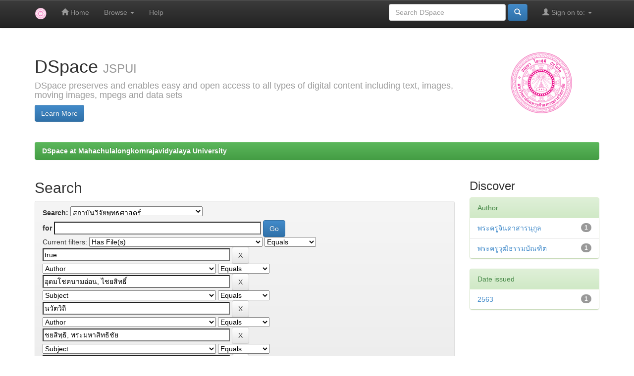

--- FILE ---
content_type: text/html;charset=UTF-8
request_url: http://mcuir.mcu.ac.th:8080/jspui/handle/123456789/30/simple-search?query=&sort_by=score&order=desc&rpp=10&filter_field_1=has_content_in_original_bundle&filter_type_1=equals&filter_value_1=true&filter_field_2=author&filter_type_2=equals&filter_value_2=%E0%B8%AD%E0%B8%B8%E0%B8%94%E0%B8%A1%E0%B9%82%E0%B8%8A%E0%B8%84%E0%B8%99%E0%B8%B2%E0%B8%A1%E0%B8%AD%E0%B9%88%E0%B8%AD%E0%B8%99%2C+%E0%B9%84%E0%B8%8A%E0%B8%A2%E0%B8%AA%E0%B8%B4%E0%B8%97%E0%B8%98%E0%B8%B4%E0%B9%8C&filter_field_3=subject&filter_type_3=equals&filter_value_3=%E0%B8%99%E0%B8%A7%E0%B8%B1%E0%B8%95%E0%B8%A7%E0%B8%B4%E0%B8%96%E0%B8%B5&filter_field_4=author&filter_type_4=equals&filter_value_4=%E0%B8%8A%E0%B8%A2%E0%B8%AA%E0%B8%B4%E0%B8%97%E0%B8%BA%E0%B8%98%E0%B8%B4%2C+%E0%B8%9E%E0%B8%A3%E0%B8%B0%E0%B8%A1%E0%B8%AB%E0%B8%B2%E0%B8%AA%E0%B8%B4%E0%B8%97%E0%B8%98%E0%B8%B4%E0%B8%8A%E0%B8%B1%E0%B8%A2&filter_field_5=subject&filter_type_5=equals&filter_value_5=%E0%B8%A5%E0%B8%B8%E0%B9%88%E0%B8%A1%E0%B9%81%E0%B8%A1%E0%B9%88%E0%B8%99%E0%B9%89%E0%B8%B3%E0%B9%82%E0%B8%82%E0%B8%87%E0%B8%95%E0%B8%AD%E0%B8%99%E0%B8%9A%E0%B8%99&filter_field_6=author&filter_type_6=equals&filter_value_6=%E0%B8%9E%E0%B8%B8%E0%B8%97%E0%B8%BA%E0%B8%98%E0%B8%8A%E0%B8%B2%E0%B9%82%E0%B8%95%2C+%E0%B8%9E%E0%B8%A3%E0%B8%B0%E0%B8%A1%E0%B8%AB%E0%B8%B2%E0%B8%89%E0%B8%B1%E0%B8%95%E0%B8%A3%E0%B9%80%E0%B8%97%E0%B8%9E&filter_field_7=subject&filter_type_7=equals&filter_value_7=%E0%B8%A7%E0%B8%B1%E0%B8%92%E0%B8%99%E0%B8%98%E0%B8%A3%E0%B8%A3%E0%B8%A1%E0%B8%8A%E0%B8%B8%E0%B8%A1%E0%B8%8A%E0%B8%99&etal=0&filtername=subject&filterquery=%E0%B8%81%E0%B8%B2%E0%B8%A3%E0%B8%AA%E0%B8%B3%E0%B8%A3%E0%B8%A7%E0%B8%88%E0%B8%A7%E0%B8%A3%E0%B8%A3%E0%B8%93%E0%B8%81%E0%B8%A3%E0%B8%A3%E0%B8%A1%E0%B9%83%E0%B8%9A%E0%B8%A5%E0%B8%B2%E0%B8%99&filtertype=equals
body_size: 39621
content:


















<!DOCTYPE html>
<html>
    <head>
        <title>DSpace at Mahachulalongkornrajavidyalaya University: Search</title>
        <meta http-equiv="Content-Type" content="text/html; charset=UTF-8" />
        <meta name="Generator" content="DSpace 6.3" />
        <meta name="viewport" content="width=device-width, initial-scale=1.0">
        <link rel="shortcut icon" href="/jspui/favicon.ico" type="image/x-icon"/>
        <link rel="stylesheet" href="/jspui/static/css/jquery-ui-1.10.3.custom/redmond/jquery-ui-1.10.3.custom.css" type="text/css" />
        <link rel="stylesheet" href="/jspui/static/css/bootstrap/bootstrap.min.css" type="text/css" />
        <link rel="stylesheet" href="/jspui/static/css/bootstrap/bootstrap-theme.min.css" type="text/css" />
        <link rel="stylesheet" href="/jspui/static/css/bootstrap/dspace-theme.css" type="text/css" />

        <link rel="search" type="application/opensearchdescription+xml" href="/jspui/open-search/description.xml" title="DSpace"/>

        
        <script type='text/javascript' src="/jspui/static/js/jquery/jquery-1.10.2.min.js"></script>
        <script type='text/javascript' src='/jspui/static/js/jquery/jquery-ui-1.10.3.custom.min.js'></script>
        <script type='text/javascript' src='/jspui/static/js/bootstrap/bootstrap.min.js'></script>
        <script type='text/javascript' src='/jspui/static/js/holder.js'></script>
        <script type="text/javascript" src="/jspui/utils.js"></script>
        <script type="text/javascript" src="/jspui/static/js/choice-support.js"> </script>
        


    
    


    
        <script type="text/javascript">
	var jQ = jQuery.noConflict();
	jQ(document).ready(function() {
		jQ( "#spellCheckQuery").click(function(){
			jQ("#query").val(jQ(this).attr('data-spell'));
			jQ("#main-query-submit").click();
		});
		jQ( "#filterquery" )
			.autocomplete({
				source: function( request, response ) {
					jQ.ajax({
						url: "/jspui/json/discovery/autocomplete?query=&filter_field_1=has_content_in_original_bundle&filter_type_1=equals&filter_value_1=true&filter_field_2=author&filter_type_2=equals&filter_value_2=%E0%B8%AD%E0%B8%B8%E0%B8%94%E0%B8%A1%E0%B9%82%E0%B8%8A%E0%B8%84%E0%B8%99%E0%B8%B2%E0%B8%A1%E0%B8%AD%E0%B9%88%E0%B8%AD%E0%B8%99%2C+%E0%B9%84%E0%B8%8A%E0%B8%A2%E0%B8%AA%E0%B8%B4%E0%B8%97%E0%B8%98%E0%B8%B4%E0%B9%8C&filter_field_3=subject&filter_type_3=equals&filter_value_3=%E0%B8%99%E0%B8%A7%E0%B8%B1%E0%B8%95%E0%B8%A7%E0%B8%B4%E0%B8%96%E0%B8%B5&filter_field_4=author&filter_type_4=equals&filter_value_4=%E0%B8%8A%E0%B8%A2%E0%B8%AA%E0%B8%B4%E0%B8%97%E0%B8%BA%E0%B8%98%E0%B8%B4%2C+%E0%B8%9E%E0%B8%A3%E0%B8%B0%E0%B8%A1%E0%B8%AB%E0%B8%B2%E0%B8%AA%E0%B8%B4%E0%B8%97%E0%B8%98%E0%B8%B4%E0%B8%8A%E0%B8%B1%E0%B8%A2&filter_field_5=subject&filter_type_5=equals&filter_value_5=%E0%B8%A5%E0%B8%B8%E0%B9%88%E0%B8%A1%E0%B9%81%E0%B8%A1%E0%B9%88%E0%B8%99%E0%B9%89%E0%B8%B3%E0%B9%82%E0%B8%82%E0%B8%87%E0%B8%95%E0%B8%AD%E0%B8%99%E0%B8%9A%E0%B8%99&filter_field_6=author&filter_type_6=equals&filter_value_6=%E0%B8%9E%E0%B8%B8%E0%B8%97%E0%B8%BA%E0%B8%98%E0%B8%8A%E0%B8%B2%E0%B9%82%E0%B8%95%2C+%E0%B8%9E%E0%B8%A3%E0%B8%B0%E0%B8%A1%E0%B8%AB%E0%B8%B2%E0%B8%89%E0%B8%B1%E0%B8%95%E0%B8%A3%E0%B9%80%E0%B8%97%E0%B8%9E&filter_field_7=subject&filter_type_7=equals&filter_value_7=%E0%B8%A7%E0%B8%B1%E0%B8%92%E0%B8%99%E0%B8%98%E0%B8%A3%E0%B8%A3%E0%B8%A1%E0%B8%8A%E0%B8%B8%E0%B8%A1%E0%B8%8A%E0%B8%99&filter_field_8=subject&filter_type_8=equals&filter_value_8=%E0%B8%81%E0%B8%B2%E0%B8%A3%E0%B8%AA%E0%B8%B3%E0%B8%A3%E0%B8%A7%E0%B8%88%E0%B8%A7%E0%B8%A3%E0%B8%A3%E0%B8%93%E0%B8%81%E0%B8%A3%E0%B8%A3%E0%B8%A1%E0%B9%83%E0%B8%9A%E0%B8%A5%E0%B8%B2%E0%B8%99",
						dataType: "json",
						cache: false,
						data: {
							auto_idx: jQ("#filtername").val(),
							auto_query: request.term,
							auto_sort: 'count',
							auto_type: jQ("#filtertype").val(),
							location: '123456789/30'	
						},
						success: function( data ) {
							response( jQ.map( data.autocomplete, function( item ) {
								var tmp_val = item.authorityKey;
								if (tmp_val == null || tmp_val == '')
								{
									tmp_val = item.displayedValue;
								}
								return {
									label: item.displayedValue + " (" + item.count + ")",
									value: tmp_val
								};
							}))			
						}
					})
				}
			});
	});
	function validateFilters() {
		return document.getElementById("filterquery").value.length > 0;
	}
</script>
    
    

<!-- HTML5 shim and Respond.js IE8 support of HTML5 elements and media queries -->
<!--[if lt IE 9]>
  <script src="/jspui/static/js/html5shiv.js"></script>
  <script src="/jspui/static/js/respond.min.js"></script>
<![endif]-->
    </head>

    
    
    <body class="undernavigation">
<a class="sr-only" href="#content">Skip navigation</a>
<header class="navbar navbar-inverse navbar-fixed-top">    
    
            <div class="container">
                

























       <div class="navbar-header">
         <button type="button" class="navbar-toggle" data-toggle="collapse" data-target=".navbar-collapse">
           <span class="icon-bar"></span>
           <span class="icon-bar"></span>
           <span class="icon-bar"></span>
         </button>
         <a class="navbar-brand" href="/jspui/"><img height="25" src="/jspui/image/dspace-logo-only.png" alt="DSpace logo" /></a>
       </div>
       <nav class="collapse navbar-collapse bs-navbar-collapse" role="navigation">
         <ul class="nav navbar-nav">
           <li class=""><a href="/jspui/"><span class="glyphicon glyphicon-home"></span> Home</a></li>
                
           <li class="dropdown">
             <a href="#" class="dropdown-toggle" data-toggle="dropdown">Browse <b class="caret"></b></a>
             <ul class="dropdown-menu">
               <li><a href="/jspui/community-list">Communities<br/>&amp;&nbsp;Collections</a></li>
				<li class="divider"></li>
        <li class="dropdown-header">Browse Items by:</li>
				
				
				
				      			<li><a href="/jspui/browse?type=dateissued">Issue Date</a></li>
					
				      			<li><a href="/jspui/browse?type=author">Author</a></li>
					
				      			<li><a href="/jspui/browse?type=title">Title</a></li>
					
				      			<li><a href="/jspui/browse?type=subject">Subject</a></li>
					
				    
				

            </ul>
          </li>
          <li class=""><script type="text/javascript">
<!-- Javascript starts here
document.write('<a href="#" onClick="var popupwin = window.open(\'/jspui/help/index.html\',\'dspacepopup\',\'height=600,width=550,resizable,scrollbars\');popupwin.focus();return false;">Help<\/a>');
// -->
</script><noscript><a href="/jspui/help/index.html" target="dspacepopup">Help</a></noscript></li>
       </ul>

 
 
       <div class="nav navbar-nav navbar-right">
		<ul class="nav navbar-nav navbar-right">
         <li class="dropdown">
         
             <a href="#" class="dropdown-toggle" data-toggle="dropdown"><span class="glyphicon glyphicon-user"></span> Sign on to: <b class="caret"></b></a>
	             
             <ul class="dropdown-menu">
               <li><a href="/jspui/mydspace">My DSpace</a></li>
               <li><a href="/jspui/subscribe">Receive email<br/>updates</a></li>
               <li><a href="/jspui/profile">Edit Profile</a></li>

		
             </ul>
           </li>
          </ul>
          
	
	<form method="get" action="/jspui/simple-search" class="navbar-form navbar-right">
	    <div class="form-group">
          <input type="text" class="form-control" placeholder="Search&nbsp;DSpace" name="query" id="tequery" size="25"/>
        </div>
        <button type="submit" class="btn btn-primary"><span class="glyphicon glyphicon-search"></span></button>

	</form></div>
    </nav>

            </div>

</header>

<main id="content" role="main">
<div class="container banner">
    <div class="row">
        <div class="col-md-9 brand">
            <h1>DSpace <small>JSPUI</small></h1>
            <h4>DSpace preserves and enables easy and open access to all types of digital content including text, images, moving images, mpegs and data sets</h4> <a href="http://www.dspace.org" class="btn btn-primary">Learn More</a> 
        </div>
        <div class="col-md-3"><img class="pull-right" src="/jspui/image/logo.gif" alt="DSpace logo" />
        </div>
    </div>
</div>
<br/>
                

<div class="container">
    



  

<ol class="breadcrumb btn-success">

  <li><a href="/jspui/">DSpace at Mahachulalongkornrajavidyalaya University</a></li>

</ol>

</div>                



        
<div class="container">

    <div class="row">
    <div class="col-md-9">
	







































    

<h2>Search</h2>

<div class="discovery-search-form panel panel-default">
    
	<div class="discovery-query panel-heading">
    <form action="simple-search" method="get">
        <label for="tlocation">
         	Search:
        </label>
        <select name="location" id="tlocation">

            <option value="/">All of DSpace</option>

            <option value="123456789/30" selected="selected">
                สถาบันวิจัยพุทธศาสตร์
            </option>

            <option value="123456789/884" >
                การจัดการความรู้สถาบันวิจัยพุทธศาสตร์
            </option>

            <option value="123456789/32" >
                รายงานวิจัยฉบับสมบูรณ์
            </option>

            <option value="123456789/1172" >
                รายงานวิจัยฉบับสมบูรณ์-ทุนภายนอก
            </option>

        </select><br/>
        <label for="query">for</label>
        <input type="text" size="50" id="query" name="query" value=""/>
        <input type="submit" id="main-query-submit" class="btn btn-primary" value="Go" />
                  
        <input type="hidden" value="10" name="rpp" />
        <input type="hidden" value="score" name="sort_by" />
        <input type="hidden" value="desc" name="order" />
                                
		<div class="discovery-search-appliedFilters">
		<span>Current filters:</span>
		
			    <select id="filter_field_1" name="filter_field_1">
				<option value="title">Title</option><option value="author">Author</option><option value="subject">Subject</option><option value="dateIssued">Date Issued</option><option value="has_content_in_original_bundle" selected="selected">Has File(s)</option><option value="original_bundle_filenames">???jsp.search.filter.original_bundle_filenames???</option><option value="original_bundle_descriptions">???jsp.search.filter.original_bundle_descriptions???</option>
				</select>
				<select id="filter_type_1" name="filter_type_1">
				<option value="equals" selected="selected">Equals</option><option value="contains">Contains</option><option value="authority">ID</option><option value="notequals">Not Equals</option><option value="notcontains">Not Contains</option><option value="notauthority">Not ID</option>
				</select>
				<input type="text" id="filter_value_1" name="filter_value_1" value="true" size="45"/>
				<input class="btn btn-default" type="submit" id="submit_filter_remove_1" name="submit_filter_remove_1" value="X" />
				<br/>
				
			    <select id="filter_field_2" name="filter_field_2">
				<option value="title">Title</option><option value="author" selected="selected">Author</option><option value="subject">Subject</option><option value="dateIssued">Date Issued</option><option value="has_content_in_original_bundle">Has File(s)</option><option value="original_bundle_filenames">???jsp.search.filter.original_bundle_filenames???</option><option value="original_bundle_descriptions">???jsp.search.filter.original_bundle_descriptions???</option>
				</select>
				<select id="filter_type_2" name="filter_type_2">
				<option value="equals" selected="selected">Equals</option><option value="contains">Contains</option><option value="authority">ID</option><option value="notequals">Not Equals</option><option value="notcontains">Not Contains</option><option value="notauthority">Not ID</option>
				</select>
				<input type="text" id="filter_value_2" name="filter_value_2" value="อุดมโชคนามอ่อน,&#x20;ไชยสิทธิ์" size="45"/>
				<input class="btn btn-default" type="submit" id="submit_filter_remove_2" name="submit_filter_remove_2" value="X" />
				<br/>
				
			    <select id="filter_field_3" name="filter_field_3">
				<option value="title">Title</option><option value="author">Author</option><option value="subject" selected="selected">Subject</option><option value="dateIssued">Date Issued</option><option value="has_content_in_original_bundle">Has File(s)</option><option value="original_bundle_filenames">???jsp.search.filter.original_bundle_filenames???</option><option value="original_bundle_descriptions">???jsp.search.filter.original_bundle_descriptions???</option>
				</select>
				<select id="filter_type_3" name="filter_type_3">
				<option value="equals" selected="selected">Equals</option><option value="contains">Contains</option><option value="authority">ID</option><option value="notequals">Not Equals</option><option value="notcontains">Not Contains</option><option value="notauthority">Not ID</option>
				</select>
				<input type="text" id="filter_value_3" name="filter_value_3" value="นวัตวิถี" size="45"/>
				<input class="btn btn-default" type="submit" id="submit_filter_remove_3" name="submit_filter_remove_3" value="X" />
				<br/>
				
			    <select id="filter_field_4" name="filter_field_4">
				<option value="title">Title</option><option value="author" selected="selected">Author</option><option value="subject">Subject</option><option value="dateIssued">Date Issued</option><option value="has_content_in_original_bundle">Has File(s)</option><option value="original_bundle_filenames">???jsp.search.filter.original_bundle_filenames???</option><option value="original_bundle_descriptions">???jsp.search.filter.original_bundle_descriptions???</option>
				</select>
				<select id="filter_type_4" name="filter_type_4">
				<option value="equals" selected="selected">Equals</option><option value="contains">Contains</option><option value="authority">ID</option><option value="notequals">Not Equals</option><option value="notcontains">Not Contains</option><option value="notauthority">Not ID</option>
				</select>
				<input type="text" id="filter_value_4" name="filter_value_4" value="ชยสิทฺธิ,&#x20;พระมหาสิทธิชัย" size="45"/>
				<input class="btn btn-default" type="submit" id="submit_filter_remove_4" name="submit_filter_remove_4" value="X" />
				<br/>
				
			    <select id="filter_field_5" name="filter_field_5">
				<option value="title">Title</option><option value="author">Author</option><option value="subject" selected="selected">Subject</option><option value="dateIssued">Date Issued</option><option value="has_content_in_original_bundle">Has File(s)</option><option value="original_bundle_filenames">???jsp.search.filter.original_bundle_filenames???</option><option value="original_bundle_descriptions">???jsp.search.filter.original_bundle_descriptions???</option>
				</select>
				<select id="filter_type_5" name="filter_type_5">
				<option value="equals" selected="selected">Equals</option><option value="contains">Contains</option><option value="authority">ID</option><option value="notequals">Not Equals</option><option value="notcontains">Not Contains</option><option value="notauthority">Not ID</option>
				</select>
				<input type="text" id="filter_value_5" name="filter_value_5" value="ลุ่มแม่น้ำโขงตอนบน" size="45"/>
				<input class="btn btn-default" type="submit" id="submit_filter_remove_5" name="submit_filter_remove_5" value="X" />
				<br/>
				
			    <select id="filter_field_6" name="filter_field_6">
				<option value="title">Title</option><option value="author" selected="selected">Author</option><option value="subject">Subject</option><option value="dateIssued">Date Issued</option><option value="has_content_in_original_bundle">Has File(s)</option><option value="original_bundle_filenames">???jsp.search.filter.original_bundle_filenames???</option><option value="original_bundle_descriptions">???jsp.search.filter.original_bundle_descriptions???</option>
				</select>
				<select id="filter_type_6" name="filter_type_6">
				<option value="equals" selected="selected">Equals</option><option value="contains">Contains</option><option value="authority">ID</option><option value="notequals">Not Equals</option><option value="notcontains">Not Contains</option><option value="notauthority">Not ID</option>
				</select>
				<input type="text" id="filter_value_6" name="filter_value_6" value="พุทฺธชาโต,&#x20;พระมหาฉัตรเทพ" size="45"/>
				<input class="btn btn-default" type="submit" id="submit_filter_remove_6" name="submit_filter_remove_6" value="X" />
				<br/>
				
			    <select id="filter_field_7" name="filter_field_7">
				<option value="title">Title</option><option value="author">Author</option><option value="subject" selected="selected">Subject</option><option value="dateIssued">Date Issued</option><option value="has_content_in_original_bundle">Has File(s)</option><option value="original_bundle_filenames">???jsp.search.filter.original_bundle_filenames???</option><option value="original_bundle_descriptions">???jsp.search.filter.original_bundle_descriptions???</option>
				</select>
				<select id="filter_type_7" name="filter_type_7">
				<option value="equals" selected="selected">Equals</option><option value="contains">Contains</option><option value="authority">ID</option><option value="notequals">Not Equals</option><option value="notcontains">Not Contains</option><option value="notauthority">Not ID</option>
				</select>
				<input type="text" id="filter_value_7" name="filter_value_7" value="วัฒนธรรมชุมชน" size="45"/>
				<input class="btn btn-default" type="submit" id="submit_filter_remove_7" name="submit_filter_remove_7" value="X" />
				<br/>
				
			    <select id="filter_field_8" name="filter_field_8">
				<option value="title">Title</option><option value="author">Author</option><option value="subject" selected="selected">Subject</option><option value="dateIssued">Date Issued</option><option value="has_content_in_original_bundle">Has File(s)</option><option value="original_bundle_filenames">???jsp.search.filter.original_bundle_filenames???</option><option value="original_bundle_descriptions">???jsp.search.filter.original_bundle_descriptions???</option>
				</select>
				<select id="filter_type_8" name="filter_type_8">
				<option value="equals" selected="selected">Equals</option><option value="contains">Contains</option><option value="authority">ID</option><option value="notequals">Not Equals</option><option value="notcontains">Not Contains</option><option value="notauthority">Not ID</option>
				</select>
				<input type="text" id="filter_value_8" name="filter_value_8" value="การสำรวจวรรณกรรมใบลาน" size="45"/>
				<input class="btn btn-default" type="submit" id="submit_filter_remove_8" name="submit_filter_remove_8" value="X" />
				<br/>
				
		</div>

<a class="btn btn-default" href="/jspui/simple-search">Start a new search</a>	
		</form>
		</div>

		<div class="discovery-search-filters panel-body">
		<h5>Add filters:</h5>
		<p class="discovery-search-filters-hint">Use filters to refine the search results.</p>
		<form action="simple-search" method="get">
		<input type="hidden" value="123456789&#x2F;30" name="location" />
		<input type="hidden" value="" name="query" />
		
				    <input type="hidden" id="filter_field_1" name="filter_field_1" value="has_content_in_original_bundle" />
					<input type="hidden" id="filter_type_1" name="filter_type_1" value="equals" />
					<input type="hidden" id="filter_value_1" name="filter_value_1" value="true" />
					
				    <input type="hidden" id="filter_field_2" name="filter_field_2" value="author" />
					<input type="hidden" id="filter_type_2" name="filter_type_2" value="equals" />
					<input type="hidden" id="filter_value_2" name="filter_value_2" value="อุดมโชคนามอ่อน,&#x20;ไชยสิทธิ์" />
					
				    <input type="hidden" id="filter_field_3" name="filter_field_3" value="subject" />
					<input type="hidden" id="filter_type_3" name="filter_type_3" value="equals" />
					<input type="hidden" id="filter_value_3" name="filter_value_3" value="นวัตวิถี" />
					
				    <input type="hidden" id="filter_field_4" name="filter_field_4" value="author" />
					<input type="hidden" id="filter_type_4" name="filter_type_4" value="equals" />
					<input type="hidden" id="filter_value_4" name="filter_value_4" value="ชยสิทฺธิ,&#x20;พระมหาสิทธิชัย" />
					
				    <input type="hidden" id="filter_field_5" name="filter_field_5" value="subject" />
					<input type="hidden" id="filter_type_5" name="filter_type_5" value="equals" />
					<input type="hidden" id="filter_value_5" name="filter_value_5" value="ลุ่มแม่น้ำโขงตอนบน" />
					
				    <input type="hidden" id="filter_field_6" name="filter_field_6" value="author" />
					<input type="hidden" id="filter_type_6" name="filter_type_6" value="equals" />
					<input type="hidden" id="filter_value_6" name="filter_value_6" value="พุทฺธชาโต,&#x20;พระมหาฉัตรเทพ" />
					
				    <input type="hidden" id="filter_field_7" name="filter_field_7" value="subject" />
					<input type="hidden" id="filter_type_7" name="filter_type_7" value="equals" />
					<input type="hidden" id="filter_value_7" name="filter_value_7" value="วัฒนธรรมชุมชน" />
					
				    <input type="hidden" id="filter_field_8" name="filter_field_8" value="subject" />
					<input type="hidden" id="filter_type_8" name="filter_type_8" value="equals" />
					<input type="hidden" id="filter_value_8" name="filter_value_8" value="การสำรวจวรรณกรรมใบลาน" />
					
		<select id="filtername" name="filtername">
		<option value="title">Title</option><option value="author">Author</option><option value="subject">Subject</option><option value="dateIssued">Date Issued</option><option value="has_content_in_original_bundle">Has File(s)</option><option value="original_bundle_filenames">???jsp.search.filter.original_bundle_filenames???</option><option value="original_bundle_descriptions">???jsp.search.filter.original_bundle_descriptions???</option>
		</select>
		<select id="filtertype" name="filtertype">
		<option value="equals">Equals</option><option value="contains">Contains</option><option value="authority">ID</option><option value="notequals">Not Equals</option><option value="notcontains">Not Contains</option><option value="notauthority">Not ID</option>
		</select>
		<input type="text" id="filterquery" name="filterquery" size="45" required="required" />
		<input type="hidden" value="10" name="rpp" />
		<input type="hidden" value="score" name="sort_by" />
		<input type="hidden" value="desc" name="order" />
		<input class="btn btn-default" type="submit" value="Add" onclick="return validateFilters()" />
		</form>
		</div>        

        
   <div class="discovery-pagination-controls panel-footer">
   <form action="simple-search" method="get">
   <input type="hidden" value="123456789&#x2F;30" name="location" />
   <input type="hidden" value="" name="query" />
	
				    <input type="hidden" id="filter_field_1" name="filter_field_1" value="has_content_in_original_bundle" />
					<input type="hidden" id="filter_type_1" name="filter_type_1" value="equals" />
					<input type="hidden" id="filter_value_1" name="filter_value_1" value="true" />
					
				    <input type="hidden" id="filter_field_2" name="filter_field_2" value="author" />
					<input type="hidden" id="filter_type_2" name="filter_type_2" value="equals" />
					<input type="hidden" id="filter_value_2" name="filter_value_2" value="อุดมโชคนามอ่อน,&#x20;ไชยสิทธิ์" />
					
				    <input type="hidden" id="filter_field_3" name="filter_field_3" value="subject" />
					<input type="hidden" id="filter_type_3" name="filter_type_3" value="equals" />
					<input type="hidden" id="filter_value_3" name="filter_value_3" value="นวัตวิถี" />
					
				    <input type="hidden" id="filter_field_4" name="filter_field_4" value="author" />
					<input type="hidden" id="filter_type_4" name="filter_type_4" value="equals" />
					<input type="hidden" id="filter_value_4" name="filter_value_4" value="ชยสิทฺธิ,&#x20;พระมหาสิทธิชัย" />
					
				    <input type="hidden" id="filter_field_5" name="filter_field_5" value="subject" />
					<input type="hidden" id="filter_type_5" name="filter_type_5" value="equals" />
					<input type="hidden" id="filter_value_5" name="filter_value_5" value="ลุ่มแม่น้ำโขงตอนบน" />
					
				    <input type="hidden" id="filter_field_6" name="filter_field_6" value="author" />
					<input type="hidden" id="filter_type_6" name="filter_type_6" value="equals" />
					<input type="hidden" id="filter_value_6" name="filter_value_6" value="พุทฺธชาโต,&#x20;พระมหาฉัตรเทพ" />
					
				    <input type="hidden" id="filter_field_7" name="filter_field_7" value="subject" />
					<input type="hidden" id="filter_type_7" name="filter_type_7" value="equals" />
					<input type="hidden" id="filter_value_7" name="filter_value_7" value="วัฒนธรรมชุมชน" />
					
				    <input type="hidden" id="filter_field_8" name="filter_field_8" value="subject" />
					<input type="hidden" id="filter_type_8" name="filter_type_8" value="equals" />
					<input type="hidden" id="filter_value_8" name="filter_value_8" value="การสำรวจวรรณกรรมใบลาน" />
						
           <label for="rpp">Results/Page</label>
           <select name="rpp" id="rpp">

                   <option value="5" >5</option>

                   <option value="10" selected="selected">10</option>

                   <option value="15" >15</option>

                   <option value="20" >20</option>

                   <option value="25" >25</option>

                   <option value="30" >30</option>

                   <option value="35" >35</option>

                   <option value="40" >40</option>

                   <option value="45" >45</option>

                   <option value="50" >50</option>

                   <option value="55" >55</option>

                   <option value="60" >60</option>

                   <option value="65" >65</option>

                   <option value="70" >70</option>

                   <option value="75" >75</option>

                   <option value="80" >80</option>

                   <option value="85" >85</option>

                   <option value="90" >90</option>

                   <option value="95" >95</option>

                   <option value="100" >100</option>

           </select>
           &nbsp;|&nbsp;

               <label for="sort_by">Sort items by</label>
               <select name="sort_by" id="sort_by">
                   <option value="score">Relevance</option>
 <option value="dc.title_sort" >Title</option> <option value="dc.date.issued_dt" >Issue Date</option>
               </select>

           <label for="order">In order</label>
           <select name="order" id="order">
               <option value="ASC" >Ascending</option>
               <option value="DESC" selected="selected">Descending</option>
           </select>
           <label for="etal">Authors/record</label>
           <select name="etal" id="etal">

               <option value="0" selected="selected">All</option>
<option value="1" >1</option>
                       <option value="5" >5</option>

                       <option value="10" >10</option>

                       <option value="15" >15</option>

                       <option value="20" >20</option>

                       <option value="25" >25</option>

                       <option value="30" >30</option>

                       <option value="35" >35</option>

                       <option value="40" >40</option>

                       <option value="45" >45</option>

                       <option value="50" >50</option>

           </select>
           <input class="btn btn-default" type="submit" name="submit_search" value="Update" />


</form>
   </div>
</div>   

<hr/>
<div class="discovery-result-pagination row container">

    
	<div class="alert alert-info">Results 1-1 of 1 (Search time: 0.002 seconds).</div>
    <ul class="pagination pull-right">
	<li class="disabled"><span>previous</span></li>
	
	<li class="active"><span>1</span></li>

	<li class="disabled"><span>next</span></li>
	</ul>
<!-- give a content to the div -->
</div>
<div class="discovery-result-results">





    <div class="panel panel-info">
    <div class="panel-heading">Item hits:</div>
    <table align="center" class="table" summary="This table browses all dspace content">
<colgroup><col width="130" /><col width="60%" /><col width="40%" /></colgroup>
<tr>
<th id="t1" class="oddRowEvenCol">Issue Date</th><th id="t2" class="oddRowOddCol">Title</th><th id="t3" class="oddRowEvenCol">Author(s)</th></tr><tr><td headers="t1" ><em>2563</em></td><td headers="t2" ><a href="/jspui/handle/123456789/627">นวัตวิถีวัฒนธรรมชุมชนกับการสำรวจวรรณกรรมใบลานลุ่มแม่น้ำโขงตอนบน</a></td><td headers="t3" ><em><a href="/jspui/browse?type=author&amp;value=%E0%B8%9E%E0%B8%B8%E0%B8%97%E0%B8%BA%E0%B8%98%E0%B8%8A%E0%B8%B2%E0%B9%82%E0%B8%95%2C+%E0%B8%9E%E0%B8%A3%E0%B8%B0%E0%B8%A1%E0%B8%AB%E0%B8%B2%E0%B8%89%E0%B8%B1%E0%B8%95%E0%B8%A3%E0%B9%80%E0%B8%97%E0%B8%9E">พุทฺธชาโต,&#x20;พระมหาฉัตรเทพ</a>; <a href="/jspui/browse?type=author&amp;value=%E0%B8%8A%E0%B8%A2%E0%B8%AA%E0%B8%B4%E0%B8%97%E0%B8%BA%E0%B8%98%E0%B8%B4%2C+%E0%B8%9E%E0%B8%A3%E0%B8%B0%E0%B8%A1%E0%B8%AB%E0%B8%B2%E0%B8%AA%E0%B8%B4%E0%B8%97%E0%B8%98%E0%B8%B4%E0%B8%8A%E0%B8%B1%E0%B8%A2">ชยสิทฺธิ,&#x20;พระมหาสิทธิชัย</a>; <a href="/jspui/browse?type=author&amp;value=%E0%B8%9E%E0%B8%A3%E0%B8%B0%E0%B8%84%E0%B8%A3%E0%B8%B9%E0%B8%A7%E0%B8%B8%E0%B8%92%E0%B8%B4%E0%B8%98%E0%B8%A3%E0%B8%A3%E0%B8%A1%E0%B8%9A%E0%B8%B1%E0%B8%93%E0%B8%91%E0%B8%B4%E0%B8%95">พระครูวุฒิธรรมบัณฑิต</a>; <a href="/jspui/browse?type=author&amp;value=%E0%B8%9E%E0%B8%A3%E0%B8%B0%E0%B8%84%E0%B8%A3%E0%B8%B9%E0%B8%88%E0%B8%B4%E0%B8%99%E0%B8%94%E0%B8%B2%E0%B8%AA%E0%B8%B2%E0%B8%A3%E0%B8%99%E0%B8%B8%E0%B8%81%E0%B8%B9%E0%B8%A5">พระครูจินดาสารนุกูล</a>; <a href="/jspui/browse?type=author&amp;value=%E0%B8%AD%E0%B8%B8%E0%B8%94%E0%B8%A1%E0%B9%82%E0%B8%8A%E0%B8%84%E0%B8%99%E0%B8%B2%E0%B8%A1%E0%B8%AD%E0%B9%88%E0%B8%AD%E0%B8%99%2C+%E0%B9%84%E0%B8%8A%E0%B8%A2%E0%B8%AA%E0%B8%B4%E0%B8%97%E0%B8%98%E0%B8%B4%E0%B9%8C">อุดมโชคนามอ่อน,&#x20;ไชยสิทธิ์</a></em></td></tr>
</table>

    </div>

</div>
















            

	</div>
	<div class="col-md-3">
                    


<h3 class="facets">Discover</h3>
<div id="facets" class="facetsBox">

<div id="facet_author" class="panel panel-success">
	    <div class="panel-heading">Author</div>
	    <ul class="list-group"><li class="list-group-item"><span class="badge">1</span> <a href="/jspui/handle/123456789/30/simple-search?query=&amp;sort_by=score&amp;order=desc&amp;rpp=10&amp;filter_field_1=has_content_in_original_bundle&amp;filter_type_1=equals&amp;filter_value_1=true&amp;filter_field_2=author&amp;filter_type_2=equals&amp;filter_value_2=%E0%B8%AD%E0%B8%B8%E0%B8%94%E0%B8%A1%E0%B9%82%E0%B8%8A%E0%B8%84%E0%B8%99%E0%B8%B2%E0%B8%A1%E0%B8%AD%E0%B9%88%E0%B8%AD%E0%B8%99%2C+%E0%B9%84%E0%B8%8A%E0%B8%A2%E0%B8%AA%E0%B8%B4%E0%B8%97%E0%B8%98%E0%B8%B4%E0%B9%8C&amp;filter_field_3=subject&amp;filter_type_3=equals&amp;filter_value_3=%E0%B8%99%E0%B8%A7%E0%B8%B1%E0%B8%95%E0%B8%A7%E0%B8%B4%E0%B8%96%E0%B8%B5&amp;filter_field_4=author&amp;filter_type_4=equals&amp;filter_value_4=%E0%B8%8A%E0%B8%A2%E0%B8%AA%E0%B8%B4%E0%B8%97%E0%B8%BA%E0%B8%98%E0%B8%B4%2C+%E0%B8%9E%E0%B8%A3%E0%B8%B0%E0%B8%A1%E0%B8%AB%E0%B8%B2%E0%B8%AA%E0%B8%B4%E0%B8%97%E0%B8%98%E0%B8%B4%E0%B8%8A%E0%B8%B1%E0%B8%A2&amp;filter_field_5=subject&amp;filter_type_5=equals&amp;filter_value_5=%E0%B8%A5%E0%B8%B8%E0%B9%88%E0%B8%A1%E0%B9%81%E0%B8%A1%E0%B9%88%E0%B8%99%E0%B9%89%E0%B8%B3%E0%B9%82%E0%B8%82%E0%B8%87%E0%B8%95%E0%B8%AD%E0%B8%99%E0%B8%9A%E0%B8%99&amp;filter_field_6=author&amp;filter_type_6=equals&amp;filter_value_6=%E0%B8%9E%E0%B8%B8%E0%B8%97%E0%B8%BA%E0%B8%98%E0%B8%8A%E0%B8%B2%E0%B9%82%E0%B8%95%2C+%E0%B8%9E%E0%B8%A3%E0%B8%B0%E0%B8%A1%E0%B8%AB%E0%B8%B2%E0%B8%89%E0%B8%B1%E0%B8%95%E0%B8%A3%E0%B9%80%E0%B8%97%E0%B8%9E&amp;filter_field_7=subject&amp;filter_type_7=equals&amp;filter_value_7=%E0%B8%A7%E0%B8%B1%E0%B8%92%E0%B8%99%E0%B8%98%E0%B8%A3%E0%B8%A3%E0%B8%A1%E0%B8%8A%E0%B8%B8%E0%B8%A1%E0%B8%8A%E0%B8%99&amp;filter_field_8=subject&amp;filter_type_8=equals&amp;filter_value_8=%E0%B8%81%E0%B8%B2%E0%B8%A3%E0%B8%AA%E0%B8%B3%E0%B8%A3%E0%B8%A7%E0%B8%88%E0%B8%A7%E0%B8%A3%E0%B8%A3%E0%B8%93%E0%B8%81%E0%B8%A3%E0%B8%A3%E0%B8%A1%E0%B9%83%E0%B8%9A%E0%B8%A5%E0%B8%B2%E0%B8%99&amp;etal=0&amp;filtername=author&amp;filterquery=%E0%B8%9E%E0%B8%A3%E0%B8%B0%E0%B8%84%E0%B8%A3%E0%B8%B9%E0%B8%88%E0%B8%B4%E0%B8%99%E0%B8%94%E0%B8%B2%E0%B8%AA%E0%B8%B2%E0%B8%A3%E0%B8%99%E0%B8%B8%E0%B8%81%E0%B8%B9%E0%B8%A5&amp;filtertype=equals"
                title="Filter by พระครูจินดาสารนุกูล">
                พระครูจินดาสารนุกูล</a></li><li class="list-group-item"><span class="badge">1</span> <a href="/jspui/handle/123456789/30/simple-search?query=&amp;sort_by=score&amp;order=desc&amp;rpp=10&amp;filter_field_1=has_content_in_original_bundle&amp;filter_type_1=equals&amp;filter_value_1=true&amp;filter_field_2=author&amp;filter_type_2=equals&amp;filter_value_2=%E0%B8%AD%E0%B8%B8%E0%B8%94%E0%B8%A1%E0%B9%82%E0%B8%8A%E0%B8%84%E0%B8%99%E0%B8%B2%E0%B8%A1%E0%B8%AD%E0%B9%88%E0%B8%AD%E0%B8%99%2C+%E0%B9%84%E0%B8%8A%E0%B8%A2%E0%B8%AA%E0%B8%B4%E0%B8%97%E0%B8%98%E0%B8%B4%E0%B9%8C&amp;filter_field_3=subject&amp;filter_type_3=equals&amp;filter_value_3=%E0%B8%99%E0%B8%A7%E0%B8%B1%E0%B8%95%E0%B8%A7%E0%B8%B4%E0%B8%96%E0%B8%B5&amp;filter_field_4=author&amp;filter_type_4=equals&amp;filter_value_4=%E0%B8%8A%E0%B8%A2%E0%B8%AA%E0%B8%B4%E0%B8%97%E0%B8%BA%E0%B8%98%E0%B8%B4%2C+%E0%B8%9E%E0%B8%A3%E0%B8%B0%E0%B8%A1%E0%B8%AB%E0%B8%B2%E0%B8%AA%E0%B8%B4%E0%B8%97%E0%B8%98%E0%B8%B4%E0%B8%8A%E0%B8%B1%E0%B8%A2&amp;filter_field_5=subject&amp;filter_type_5=equals&amp;filter_value_5=%E0%B8%A5%E0%B8%B8%E0%B9%88%E0%B8%A1%E0%B9%81%E0%B8%A1%E0%B9%88%E0%B8%99%E0%B9%89%E0%B8%B3%E0%B9%82%E0%B8%82%E0%B8%87%E0%B8%95%E0%B8%AD%E0%B8%99%E0%B8%9A%E0%B8%99&amp;filter_field_6=author&amp;filter_type_6=equals&amp;filter_value_6=%E0%B8%9E%E0%B8%B8%E0%B8%97%E0%B8%BA%E0%B8%98%E0%B8%8A%E0%B8%B2%E0%B9%82%E0%B8%95%2C+%E0%B8%9E%E0%B8%A3%E0%B8%B0%E0%B8%A1%E0%B8%AB%E0%B8%B2%E0%B8%89%E0%B8%B1%E0%B8%95%E0%B8%A3%E0%B9%80%E0%B8%97%E0%B8%9E&amp;filter_field_7=subject&amp;filter_type_7=equals&amp;filter_value_7=%E0%B8%A7%E0%B8%B1%E0%B8%92%E0%B8%99%E0%B8%98%E0%B8%A3%E0%B8%A3%E0%B8%A1%E0%B8%8A%E0%B8%B8%E0%B8%A1%E0%B8%8A%E0%B8%99&amp;filter_field_8=subject&amp;filter_type_8=equals&amp;filter_value_8=%E0%B8%81%E0%B8%B2%E0%B8%A3%E0%B8%AA%E0%B8%B3%E0%B8%A3%E0%B8%A7%E0%B8%88%E0%B8%A7%E0%B8%A3%E0%B8%A3%E0%B8%93%E0%B8%81%E0%B8%A3%E0%B8%A3%E0%B8%A1%E0%B9%83%E0%B8%9A%E0%B8%A5%E0%B8%B2%E0%B8%99&amp;etal=0&amp;filtername=author&amp;filterquery=%E0%B8%9E%E0%B8%A3%E0%B8%B0%E0%B8%84%E0%B8%A3%E0%B8%B9%E0%B8%A7%E0%B8%B8%E0%B8%92%E0%B8%B4%E0%B8%98%E0%B8%A3%E0%B8%A3%E0%B8%A1%E0%B8%9A%E0%B8%B1%E0%B8%93%E0%B8%91%E0%B8%B4%E0%B8%95&amp;filtertype=equals"
                title="Filter by พระครูวุฒิธรรมบัณฑิต">
                พระครูวุฒิธรรมบัณฑิต</a></li></ul></div><div id="facet_dateIssued" class="panel panel-success">
	    <div class="panel-heading">Date issued</div>
	    <ul class="list-group"><li class="list-group-item"><span class="badge">1</span> <a href="/jspui/handle/123456789/30/simple-search?query=&amp;sort_by=score&amp;order=desc&amp;rpp=10&amp;filter_field_1=has_content_in_original_bundle&amp;filter_type_1=equals&amp;filter_value_1=true&amp;filter_field_2=author&amp;filter_type_2=equals&amp;filter_value_2=%E0%B8%AD%E0%B8%B8%E0%B8%94%E0%B8%A1%E0%B9%82%E0%B8%8A%E0%B8%84%E0%B8%99%E0%B8%B2%E0%B8%A1%E0%B8%AD%E0%B9%88%E0%B8%AD%E0%B8%99%2C+%E0%B9%84%E0%B8%8A%E0%B8%A2%E0%B8%AA%E0%B8%B4%E0%B8%97%E0%B8%98%E0%B8%B4%E0%B9%8C&amp;filter_field_3=subject&amp;filter_type_3=equals&amp;filter_value_3=%E0%B8%99%E0%B8%A7%E0%B8%B1%E0%B8%95%E0%B8%A7%E0%B8%B4%E0%B8%96%E0%B8%B5&amp;filter_field_4=author&amp;filter_type_4=equals&amp;filter_value_4=%E0%B8%8A%E0%B8%A2%E0%B8%AA%E0%B8%B4%E0%B8%97%E0%B8%BA%E0%B8%98%E0%B8%B4%2C+%E0%B8%9E%E0%B8%A3%E0%B8%B0%E0%B8%A1%E0%B8%AB%E0%B8%B2%E0%B8%AA%E0%B8%B4%E0%B8%97%E0%B8%98%E0%B8%B4%E0%B8%8A%E0%B8%B1%E0%B8%A2&amp;filter_field_5=subject&amp;filter_type_5=equals&amp;filter_value_5=%E0%B8%A5%E0%B8%B8%E0%B9%88%E0%B8%A1%E0%B9%81%E0%B8%A1%E0%B9%88%E0%B8%99%E0%B9%89%E0%B8%B3%E0%B9%82%E0%B8%82%E0%B8%87%E0%B8%95%E0%B8%AD%E0%B8%99%E0%B8%9A%E0%B8%99&amp;filter_field_6=author&amp;filter_type_6=equals&amp;filter_value_6=%E0%B8%9E%E0%B8%B8%E0%B8%97%E0%B8%BA%E0%B8%98%E0%B8%8A%E0%B8%B2%E0%B9%82%E0%B8%95%2C+%E0%B8%9E%E0%B8%A3%E0%B8%B0%E0%B8%A1%E0%B8%AB%E0%B8%B2%E0%B8%89%E0%B8%B1%E0%B8%95%E0%B8%A3%E0%B9%80%E0%B8%97%E0%B8%9E&amp;filter_field_7=subject&amp;filter_type_7=equals&amp;filter_value_7=%E0%B8%A7%E0%B8%B1%E0%B8%92%E0%B8%99%E0%B8%98%E0%B8%A3%E0%B8%A3%E0%B8%A1%E0%B8%8A%E0%B8%B8%E0%B8%A1%E0%B8%8A%E0%B8%99&amp;filter_field_8=subject&amp;filter_type_8=equals&amp;filter_value_8=%E0%B8%81%E0%B8%B2%E0%B8%A3%E0%B8%AA%E0%B8%B3%E0%B8%A3%E0%B8%A7%E0%B8%88%E0%B8%A7%E0%B8%A3%E0%B8%A3%E0%B8%93%E0%B8%81%E0%B8%A3%E0%B8%A3%E0%B8%A1%E0%B9%83%E0%B8%9A%E0%B8%A5%E0%B8%B2%E0%B8%99&amp;etal=0&amp;filtername=dateIssued&amp;filterquery=2563&amp;filtertype=equals"
                title="Filter by 2563">
                2563</a></li></ul></div>

</div>


    </div>
    </div>       

</div>
</main>
            
             <footer class="navbar navbar-inverse navbar-bottom">
             <div id="designedby" class="container text-muted">
          <a href="http://www.cineca.it"></a>
			<div id="footer_feedback" class="pull-right">                                    
                                <p class="text-muted"> สำนักหอสมุดและเทคโนโลยีสารสนเทศ มหาวิทยาลัยมหาจุฬาลงกรณราชวิทยาลัย
                                </p>
                                </div>
			</div>
    </footer>
    </body>
</html>
